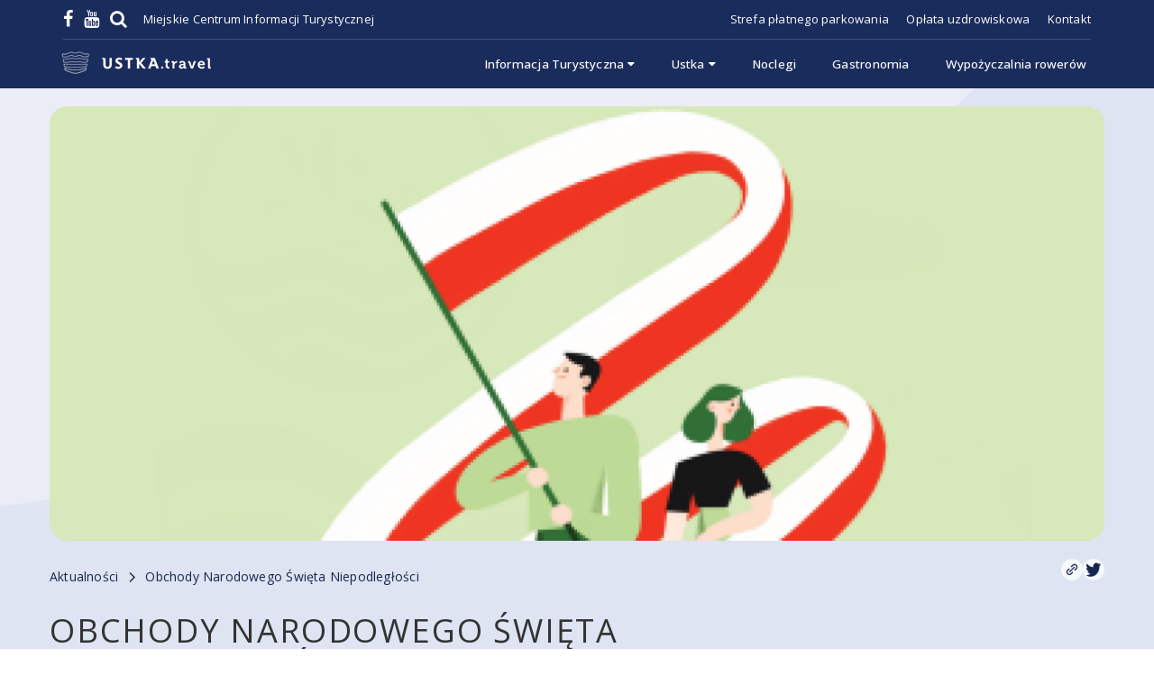

--- FILE ---
content_type: text/html; charset=utf-8
request_url: https://ustka.travel/a1919-11-listopada-swieto-niepodleglosci.html
body_size: 7058
content:
<!DOCTYPE html>
<html lang="pl-PL">
<head>
<base/>

<meta charset="UTF-8">
<meta http-equiv="X-UA-Compatible" content="IE=edge">
<meta name="viewport" content="width=device-width, initial-scale=1.0, maximum-scale=1.0, user-scalable=no">
<meta name="format-detection" content="telephone=no">
<meta name="apple-mobile-web-app-capable" content="yes">
<!--[if lt IE 9]>
<script src="https://html5shim.googlecode.com/svn/trunk/html5.js"></script>
<script src="https://css3-mediaqueries-js.googlecode.com/svn/trunk/css3-mediaqueries.js"></script>
<![endif]-->


<link rel='stylesheet' href='css/bootstrap.min.css?ver=4.3.1' type='text/css' media='all' />
<link rel='stylesheet' href='css/font-awesome.min.css?ver=4.3.1' type='text/css' media='all' />
<link rel='stylesheet' href='css/bootstrap-select.min.css?ver=4.3.2' type='text/css' media='all' />
<link rel='stylesheet' href='css/style.css?23' type='text/css' media='all' />
<script src="js/jquery-2.2.4.min.js"></script>

<link rel="preconnect" href="https://fonts.googleapis.com">
<link rel="preconnect" href="https://fonts.gstatic.com" crossorigin>
<link href="https://fonts.googleapis.com/css2?family=Open+Sans:ital,wght@0,300..800;1,300..800&display=swap" rel="stylesheet">


<meta property="og:image" content="https://ustka.travel/uploads/img_header/43099b7c8dee983ed9afd880e5ac65631111.png">
<meta property="og:url" content="https://ustka.travel/a1919-11-listopada-swieto-niepodleglosci.html">
<meta property="og:title" content="Obchody Narodowego Święta Niepodległości">
<title>Obchody Narodowego Święta Niepodległości</title>
	
<div id="fb-root"></div>
<script async defer crossorigin="anonymous" src="https://connect.facebook.net/pl_PL/sdk.js#xfbml=1&version=v19.0" nonce="8AdmAr5q"></script>



<body class="awe-header-transparent awe-vc-template">




<div id="page-wrap">
	<header id="header">
    <div class="container">
        <div class="header-top d-flex">
            <ul class="top-nav">
                <li><a target="_blank" class="href_icon" href="https://www.facebook.com/LOT.Ustka"><i class="fa fa-facebook fa-lg"></i></a></li>
                <!-- <li><a target="_blank" class="href_icon" href="https://twitter.com/LOTUstka"><i class="fa fa-twitter fa-lg"></i></a></li> -->
                <li><a target="_blank" class="href_icon" href="https://www.youtube.com/user/LOTUstka/videos"><i class="fa fa-youtube fa-lg"></i></a></li>
                <li><a class="href_icon" href="https://ustka.travel/search"><i class="fa fa-search fa-lg"></i></a></li>
                <!-- <li><a target="_blank" class="href_icon" href="https://pl.pinterest.com/LOTUstka/"><i class="fa fa-pinterest fa-lg"></i></a></li> -->
                <!-- <li><a target="_blank" class="href_icon" href="https://plus.google.com/u/3/109449707157214787553"><i class="fa fa-google-plus fa-lg"></i></a></li> -->
            </ul>
            <div class="top-nav-slogan">
              Miejskie Centrum Informacji Turystycznej            </div>
            <div class="top-nav-right ml-auto">
                <a href="https://ustka.travel/a1713-strefa-platnego-parkowania-w-ustce.html">Strefa płatnego parkowania</a>
                <a href="https://ustka.travel/a1925-2023.html">Opłata uzdrowiskowa</a>
                <a href="https://ustka.travel/html/a1310-cit.html">Kontakt</a>
            </div>
        </div>

    </div>

    <!-- HEADER LOGO & MENU -->
    <div id="header_content" class="header_content">
        <div class="container header-bottom">
            <div class="header_logo">
                <a href="https://ustka.travel/"><img src="img/logo-small-no-border.png" alt="asd"></a>
                
                <div class="top-nav-slogan-mobile">
                  Miejskie Centrum Informacji Turystycznej                </div>
            </div>


            <div class="menu-bars"><span></span></div>
            <nav class="header_menu">
                <div>
                <ul class="menu">
  <li class="menu-item multiple_words">
    <a href="http://ustka.travel/page.php">Informacja Turystyczna<span class="fa fa-caret-down"></span></a>
    <ul class="sub-menu sub-menu-1-3">
      <li>
        <ul>
          <li>
            <a href="http://ustka.travel/sk235-centrum-informacji-turystycznej.html">Centrum Informacji Turystycznej</a>
          </li>
        </ul>
      </li>
      <li>
        <ul>
          <li>
            <a href="http://ustka.travel/sk246-wypozyczalnia-sprzetu-turystycznego.html"
              >Wypożyczalnia sprzętu turystycznego</a
            >
          </li>
        </ul>
      </li>
      <li>
        <ul>
          <li><a href="http://ustka.travel/sk239-uslugi-dodatkowe.html">Usługi dodatkowe</a></li>
        </ul>
      </li>
      <li><ul></ul></li>
    </ul>
  </li>
  <li class="menu-item multiple_words">
    <a href="#">Ustka<span class="fa fa-caret-down"></span></a>
    <ul class="sub-menu sub-menu-1-3">
      <li>
        <ul>
          <li><a href="http://ustka.travel/k31-plan-miasta.html">Plan miasta</a></li>
          <li><a href="http://ustka.travel/sk209-atrakcje-turystyczne.html">Atrakcje turystyczne</a></li>
          <li><a href="http://ustka.travel/sk210-historia.html">Historia</a></li>
          <li><a href="http://ustka.travel/sk212-kulinaria.html">Kulinaria</a></li>
          <li><a href="http://ustka.travel/sk211-zabytki.html">Zabytki</a></li>
          <li><a href="http://ustka.travel/sk148-bursztyn.html">Bursztyn</a></li>
          <li><a href="http://ustka.travel/sk217-muzea-w-ustce.html">Muzea</a></li>
          <li><a href="http://ustka.travel/sk244-zwiedzanie-ustki.html">Zwiedzanie Ustki</a></li>
          <li><a target="_blank" href="https://visit.ustka.pl/odkrywaj-ustke/ustka-kamery-online/">Kamery</a></li>
          
           
        </ul>
      </li>
      <li>
        <ul>
          <li><a href="http://ustka.travel/k9-kultura-i-sztuka.html">Kultura i sztuka</a></li>
          <li><a href="http://ustka.travel/k12-zdrowie-i-uroda.html">Zdrowie i uroda</a></li>
          <li><a href="http://ustka.travel/k10-sport-i-rekreacja.html">Sport i Rekreacja</a></li>
          <li><a href="http://ustka.travel/k17-komunikacja.html">Komunikacja</a></li>
          <li><a href="http://ustka.travel/sk245-komunikacja-miejska.html">Komunikacja miejska</a></li>
          <li><a href="http://ustka.travel/k18-nieruchomosci.html">Nieruchomości</a></li>
          <li><a href="http://ustka.travel/#">Strefa płatnego parkowania</a></li>
          <li><a href="http://ustka.travel/sk214-ustecka-syrenka.html">Ustecka Syrenka</a></li>
        </ul>
      </li>
      <li>
        <ul>
          <li><a href="http://ustka.travel/flipbook-36.html">Informator Turystyczny 2018</a></li>
          <li><a href="http://ustka.travel/flipbook-40.html">Informator Turystyczny 2019</a></li>
          <li><a href="http://ustka.travel/flipbook-43.html">Informator Turystyczny 2020</a></li>
          <li><a href="http://ustka.travel/flipbook-51.html">Informator Turystyczny 2021</a></li>
          <li><a href="https://ustka.travel/flipbook-59.html">Informator Turystyczny 2022</a></li>
          <li><a href="https://ustka.travel/flipbook-62.html">Informator Turystyczny 2023</a></li>
          <li><a href="https://ustka.travel/flipbook-65.html">Informator Turystyczny 2024</a></li>
          <li><a href="https://ustka.travel/flipbook-68.html">Informator Turystyczny 2025</a></li>
          <li><a href="https://ustka.travel/flipbook-69.html">Ustka: Tourist Guide</a></li>
          <li><a href="https://ustka.travel/flipbook-70.html">Reiseführer für Touristen</a></li>
          <li><a href="https://ustka.travel/flipbook-71.html">Turistické informace</a></li>
        </ul>
      </li>
    </ul>
  </li>
  <li class="menu-item multiple_words">
    <a href="https://ustka.travel/a1931-noclegi-w-ustce.html">Noclegi</a>
  </li>
  <li class="menu-item multiple_words">
    <a href="https://ustka.travel/a1927-gdzie-zjesc.html">Gastronomia</a>
  </li>
  <li class="menu-item multiple_words">
    <a href="https://ustka.travel/html/a1311-rowery.html">Wypożyczalnia rowerów</a>
  </li>

  <li class="mobile-menu-item">
    <a href="https://ustka.travel/a1713-strefa-platnego-parkowania-w-ustce.html">Strefa płatnego parkowania</a>
  </li>
  <li class="mobile-menu-item">
    <a href="https://ustka.travel/a1925-2023.html">Opłata uzdrowiskowa</a>
  </li>
  <li class="mobile-menu-item">
    <a href="https://ustka.travel/html/a1310-cit.html">Kontakt</a>
  </li>

  
  
  
</ul>
                </div>
            </nav>
        </div>
    </div>
    <!-- END / HEADER LOGO & MENU -->
</header>
<!-- END / HEADER -->


<style>
    #header {
    background-color: #1A2C5B;
}
.header-top {
    margin: 0 auto;
    align-items: center;
    margin: 10px 15px 5px;
    border-bottom: 1px solid #3e4e88;
    padding-bottom: 12px;
    position: relative;
}
#header .top-nav {
    display: flex;
    list-style: none;
    margin: 0;
}
#header .fa {
    color: #fff;
}
#header .top-nav li {
    margin-right: 1.2rem;
}
#header .top-nav-right a {
    color: #fff;
    margin-left: 1.5rem;
    font-size: 1.3rem;
}
.header_content {
    background-color: #1A2C5B;
    position: relative;
}

.header_content .menu > li > a {
    text-transform: none;
    line-height: normal;
}
.header_content .menu .multiple_words a {
    padding: 5px 20px;
}
.header_content .menu {
    display: flex;
    align-items: center;
}

.header_logo {
    float: none;
    line-height: normal;
}

.header-bottom {
    display: flex;
    justify-content: space-between;
    /* flex-direction: row; */
    align-items: center;
    padding-bottom: 5px;
}

.header_content .header_menu {
    margin-left: auto;
}



@media (max-width: 1200px) {
  .header_content .menu .multiple_words a {
    padding: 5px 10px;
  }
}
@media(max-width: 991px) {
    .top-nav-right {
        display: none;
    }
    .header-top {
        display: none;
    }
    .menu-bars {
        display: block;
        right: 0;
        background-color: rgba(52, 74, 113, 0.85) !important;
    }
    .header_mobile .header_menu.active {
        display: block;
        width: 100%;
        left: 0;
    }
    /* .container.header-bottom {
        background-color: rgba(52, 74, 113, 0.85);
        width: 100%;
    } */
}
</style>  
<div class="main-wrapper">
	<div class="container no-top-slider article-detail article-id-1919">
		<div class="row">
			
    <div class="col-md-12 article_header_img">
        <img src="https://ustka.travel/uploads/img_header/43099b7c8dee983ed9afd880e5ac65631111.png">
    </div>			
			<div class="col-md-8 left-part">
				<div class="row"><div class="col-md-12"><ul class="breadcrumbs"><li>Aktualności</li><li>Obchody Narodowego Święta Niepodległości</li></ul></div></div>				<div class="article">
					<h1>Obchody Narodowego Święta Niepodległości</h1><h2>11 listopada Święto Niepodległości</h2><p class="article_beginning">Serdecznie zapraszamy na uroczyste obchody Narodowego Święta Niepodległości, w sobotę 11 listopada 2023 r. </p><p>Oficjalnej części uroczystości towarzyszyć będzie kompania honorowa Garnizonu Ustka, następnie zaprosimy do wspólnego marszu zakończonego piknikiem na terenie OSiR.<br /> W tym roku Polska świętuje odzyskaną niepodległość po raz 105. Nasz kraj wrócił na mapę Europy w 1918 roku, po 123 latach funkcjonowania pod zaborami. <br /> Harmonogram miejsko – gminnych uroczystości w Ustce:<br /> godz. 11.00 – msza za Ojczyznę w kościele pw. Najświętszej Maryi Panny Gwiazdy Morza<br /> godz. 12.00 – uroczystość pod Pomnikiem Polskiego Państwa Podziemnego i Armii Krajowej (ul. Armii Krajowej, Przewłoka). Uroczysty Apel: podniesienie flagi państwowej, przemówienie burmistrza Jacka Maniszewskiego, apel pamięci, salwa honorowa, złożenie wiązanek kwiatów.<br /> Przemarsz uczestników wraz z Ustecką Orkiestrą Dętą ulicą Grunwaldzką – złożenie kwiatów pod pomnikiem gen. Sosabowskiego – przejście na plac integracyjny na terenie Ośrodka Sportu i Rozwoju.<br /> godz. 13.30 – piknik patriotyczny: śpiewanie pieśni z udziałem artystów z koła wokalnego przy Centrum Szkolenia Marynarki Wojennej, poczęstunek.<br /> Organizatorzy: Miasto Ustka, Gmina Ustka, Centrum Szkolenia Marynarki Wojennej, Ośrodek Sportu i Rozwoju</p>									
				</div>
			</div>
			
			
			
			
      			<div class="col-md-4 col-lg-4 right-part">
      				<div class="row">
      		<div class="col-md-12 share-article">
							<a href="#"><img src="img/icons/url.png" /></a>
							<a class="twitter-share-button" href="https://twitter.com/intent/tweet?text=Hello%20world"><img src="img/icons/twitter.png" /></a>
							<div class="fb-share-button" data-href="https://developers.facebook.com/docs/plugins/" data-layout="" data-size=""><a target="_blank" href="https://www.facebook.com/sharer/sharer.php?u=https://ustka.travel/%2Fa1919-11-listopada-swieto-niepodleglosci.html" class="fb-xfbml-parse-ignore"><img src="img/icons/facebook.png" /></a></div>
						</div></ul></div>
    				</div>
    			</div> <!-- .right-part -->
          			
			
		</div>

    <div class="container">
  		<div class="row">
  			<div class="col-md-12">
  				  			</div>
  		</div>
    </div>

		<hr class="blue-hr" />
		<div class="container attractions-container">
    <div class="row">
        <div class="col-12 text-center attractions-heading">
            <h2>Najważniejsze Atrakcje</h2>
            <h6>To warto zobaczyć! Niezależnie od tego, czy jesteś w Ustce na wakacjach, czy zwiedzasz nasze miasto po raz pierwszy, te miejsca z pewnością Cię zainspirują.</h6>
        </div>

        <div class="col-sm-12 col-md-3 card-container">
            <div class="card-item">
                <div class="card-item-img-header" style="background-image: url('img/attractions-1.jpg');"></div>
                <div class="card-item-content">
                    <div class="title">Port Ustka</div>
                    <div class="content">Zależność miejscowości i portu od Słupska zniesiono dopiero w połowie XIX wieku. Już w średniowieczu wokół portu rozwinęła się osada rybacka. Część statków zawijających do Ustki rozładowywano w tutejszym porcie, część zaś kierowano Słupią do Słupska.</div>
                    <div class="goto"><a href="https://ustka.travel/a849-port-ustka.html">Zobacz<span>&#8250;</span></a></div>
                </div>
            </div>
        </div>
        <div class="col-sm-12 col-md-3 card-container">
            <div class="card-item">
                <div class="card-item-img-header" style="background-image: url('https://ustka.travel/uploads/img_header/8be314a46199303a12fd0e6e9e95dd4d3087878235189586402348301754429149008822704n.jpg');"></div>
                <div class="card-item-content">
                    <div class="title">Stawek Upiorów</div>
                    <div class="content">Jedna z największych tajemnic Ustki kryje się w małym, bagiennym jeziorku znajdującym się w zachodniej części Ustki.</div>
                    <div class="goto"><a href="https://ustka.travel/a1506-stawek-seekenmoor.html">Zobacz<span>&#8250;</span></a></div>
                </div>
            </div>
        </div>
        <div class="col-sm-12 col-md-3 card-container">
            <div class="card-item">
                <div class="card-item-img-header" style="background-image: url('img/attractions-3.jpg');"></div>
                <div class="card-item-content">
                    <div class="title">Ustecka Syrenka</div>
                    <div class="content">Dotknięcie syreniej piersi podobno przynosi szczęście. Pomysł budowy pomnika zrodził się w Lokalnej Organizacji Turystycznej Ustka (dzisiejszy LOT "Ustka i Ziemia Słupska") w 2008 roku.</div>
                    <div class="goto"><a href="https://ustka.travel/a852-ustecka-syrenka.html">Zobacz<span>&#8250;</span></a></div>
                </div>
            </div>
        </div>
        <div class="col-sm-12 col-md-3 card-container">
            <div class="card-item">
                <div class="card-item-img-header" style="background-image: url('img/attractions-4.jpg');"></div>
                <div class="card-item-content">
                    <div class="title">Plaża i morze w Ustce</div>
                    <div class="content">Nad polskim morzem, choć nie należy ono do najcieplejszych, wypoczywają tłumy turystów, głównie ze środkowej i południowej Polski.Tak też jest w przypadku Ustki. Latem trzeba się naprawdę natrudzić, by znaleźć na plaży w słoneczny dzień miejsce na kocyk, materac i parawan. Usteckim turystom nie przeszkadza też wiatr</div>
                    <div class="goto"><a href="https://ustka.travel/a846-plaza-i-morze-w-ustce.html">Zobacz<span>&#8250;</span></a></div>
                </div>
            </div>
        </div>

        <div class="col-sm-12 col-md-3 card-container">
            <div class="card-item">
                <div class="card-item-img-header" style="background-image: url('img/attractions-5.jpg');"></div>
                <div class="card-item-content">
                    <div class="title">Park Zdrojowy w Ustce</div>
                    <div class="content">W nowym parku, który na cześć cesarza nazwano Parkiem Wilhelma, wytyczono ścieżki spacerowe i dokonano nasadzeń drzew. W wydanym w 1889 r. w Berlinie podręczniku</div>
                    <div class="goto"><a href="https://ustka.travel/a1101-park-zdrojowy.html">Zobacz<span>&#8250;</span></a></div>
                </div>
            </div>
        </div>
        <div class="col-sm-12 col-md-3 card-container">
            <div class="card-item">
                <div class="card-item-img-header" style="background-image: url('img/attractions-6.jpg');"></div>
                <div class="card-item-content">
                    <div class="title">Muzeum Bursztynu</div>
                    <div class="content">Bursztyn Bałtycki, kopalna żywica sprzed 40 mln lat, od wieków znajdowana jest na wybrzeżu Bałtyku. Tzw. "złoto północy" jest cenionym materiałem ozdobnym, z którego wykonywano ozdoby, figurki i amulety. </div>
                    <div class="goto"><a href="https://ustka.travel/a1830-muzeum-bursztynu.html">Zobacz<span>&#8250;</span></a></div>
                </div>
            </div>
        </div>
        <div class="col-sm-12 col-md-3 card-container">
            <div class="card-item">
                <div class="card-item-img-header" style="background-image: url('img/attractions-7.jpg');"></div>
                <div class="card-item-content">
                    <div class="title">Usteckie bunkry i fortyfikacje</div>
                    <div class="content">Jeżeli interesuje Was wojenna historia Pomorza. Ciekawią tajemnice powojennych bunkrów i zagadki Ustki, to nie możecie przegapić jednej z największych atrakcji naszego miasta tajemniczych bunkrów zwanych Baterią Blüchera.</div>
                    <div class="goto"><a href="https://ustka.travel/a956-usteckie-bunkry-i-fortyfikacje.html">Zobacz<span>&#8250;</span></a></div>
                </div>
            </div>
        </div>
        <div class="col-sm-12 col-md-3 card-container">
            <div class="card-item">
                <div class="card-item-img-header" style="background-image: url('img/attractions-8.jpg');"></div>
                <div class="card-item-content">
                    <div class="title">Promenada Nadmorska w Ustce</div>
                    <div class="content">Jedna z najpiękniejszych na Pomorzu promenad biegnie szczytem przymorskiej wydmy na odcinku ponad 1100 m od wschodniego falochronu portowego po, graniczną dawniej, uliczkę, noszącą dziś nazwę Traktu Solidarności.</div>
                    <div class="goto"><a href="https://ustka.travel/a1105-promenada-w-ustce.html">Zobacz<span>&#8250;</span></a></div>
                </div>
            </div>
        </div>

    </div>

    <div class="row">
        <div class="col-md-12 text-right">
            <a href="https://ustka.travel/sk209-atrakcje-turystyczne.html" class="btn a-btn btn-see-more">Zobacz więcej</a>
        </div>
    </div>
</div>

<style>
    .attractions-container {
        margin-top: 3rem;
        margin-bottom: 7rem;
    }
    .attractions-container .card-item {
        
    }
    .attractions-container .attractions-heading {
        margin-top: 4rem;
        margin-bottom: 4rem;
    }

</style>

	</div>
</div>
</div>
<!-- FOOTER -->
<footer class="footer">

			        
	<div class="footer_center">
		<div class="container">
	    	<div class="row">

				<div class="col-md-12 logo-container">
					<div class="img">
						<a href="#"><img src="logo-footer.png" alt="address"></a>
					</div>
				</div>

	        	<div class="col-xs-12 col-md-3">
					<aside id="text-4" class="widget-col">
						<div class="textwidget">
							<div class="widget-logo">
								<div class="text">
									<p>Lokalna Organizacja Turystyczna Ustka i Ziemia Słupska<br/>ul. Marynarki Polskiej 71, 76-270 Ustka</p>
									<p>
										<strong>Kontakt</strong>
										<br />(59) 814 71 70
										<br />biuro@lot.ustka.pl
									</p>
								</div>
							</div>
						</div>
					</aside>
				</div>
		        <div class="col-xs-6 col-md-2 widget-col col-md-offset-3 url-list">

				</div>
		         <div class="col-xs-6 col-md-2 widget-col url-list">
  		         <!--
					<h4 class="widget-title">Polecamy</h4>
					<ul>
					<li><a href="http://ustka.travel/">Ustka</a></li>
					<li><a href="http://ustka.travel/k4-aktualnosci.html">Aktualności</a></li>
					<li><a href="http://ustka.travel/k1-warto-zobaczyc.html">Warto zobaczyć</a></li>
					<li><a href="http://ustka.travel/k18-nieruchomosci.html">Nieruchomości</a></li>
					</ul>
					-->
				</div>
		         <div class="col-xs-6 col-md-2 widget-col url-list">
					<h4 class="widget-title">Pomocne linki</h4>
					<ul>
					<li><a href="https://ustka.travel/html/a1310-cit.html">Kontakt</a></li>
					<li><a href="http://ustka.travel/k8-o-nas.html">O nas</a></li>
					<!-- <li><a href="http://ustka.travel/a480-regulamin-swiadczenia-uslug.html">Regulamin</a></li> -->
					<!-- <li><a href="http://ustka.travel/statut.php">Dla członków LOT</a></li> -->
					<li><a href="http://bip.ustka.travel/"><img src="img/flagapl.png" style="width: 17px; margin-right: 3px;">BIP</a></li>
					</ul>
				</div>
			</div>
			<div class="row"><div class="col-md-12"><hr /></div></div>
			<div class="row">
				<div class="col-md-12">
					<p>Numer Konta: 78 9315 0004 0000 0068 2000 0010<br/>NIP: 839 289 72 70 KRS: 0000206568</p>
				</div>
			</div>

			
	    </div>
	</div>

	

	<div class="footer_bottom">
		<div class="container">
			<p>© 2024 Ustka Travel. All rights reserved.</p>
		</div>
	</div>
</footer>

<style>
.logo-container {
	margin-top: 4rem;
}
.footer {
    background-color: #16264f;
}

.footer .widget-col {
    margin-top: 0;
	color: #C9D2E9;
	font-size: 1.3rem;
}

.footer p {
    color: #C9D2E9 !important;
	font-size: 1.3rem;
}
.footer .widget-col .widget-title {
    text-transform: none;
    font-size: 1.5rem;
    font-weight: 600;
	color: #C9D2E9;
}

.footer .widget-col a {
    font-size: 1.3rem;
	color: #C9D2E9;
}
.footer .widget-col ul {
    list-style: none;
}
.footer .widget-col li {
    padding: 0.6rem 0;
}
.footer hr {
    border-color: #455378;
}
.footer .footer_bottom {
    background-color: #0b1328;
}
@media(max-width: 991px) {
	.url-list { display: none; }
}
</style>

<link rel="stylesheet" href="css/anythingslider.css">
<script src="js/jquery.anythingslider.js?1"></script>
<script type='text/javascript' src='js/jquery.themepunch.tools.min.js'></script>
<script type='text/javascript' src='js/jquery.themepunch.revolution.min.js'></script>
<script type="text/javascript" src="js/revolution.extension.slideanims.min.js"></script>
<script type="text/javascript" src="js/revolution.extension.layeranimation.min.js"></script>
<script type="text/javascript" src="js/revolution.extension.navigation.min.js"></script>
<script type='text/javascript' src='js/bootstrap.min.js'></script>
<script type='text/javascript' src='js/isotope.pkgd.min.js'></script>
<script type='text/javascript' src='js/bootstrap-select.js'></script>
<script type='text/javascript' src='js/owl.carousel.js'></script>
<script type='text/javascript' src='js/easySlider.js?1'></script>
<script type='text/javascript' src='js/magnific-popup.min.js'></script>
<script type='text/javascript' src='js/kalendarz.js'></script>
<script type='text/javascript' src='js/scripts.js?6'></script>
<!-- <script type='text/javascript' src='js/parallax.js'></script> -->
<script type="text/javascript" src="js/jquery.cycle.all.js"></script>






<script type="text/javascript">

  var _gaq = _gaq || [];
  _gaq.push(['_setAccount', 'UA-638442-22']);
  _gaq.push(['_trackPageview']);

  (function() {
    var ga = document.createElement('script'); ga.type = 'text/javascript'; ga.async = true;
    ga.src = ('https:' == document.location.protocol ? 'https://ssl' : 'https://www') + '.google-analytics.com/ga.js';
    var s = document.getElementsByTagName('script')[0]; s.parentNode.insertBefore(ga, s);
  })();

</script>

--- FILE ---
content_type: application/javascript
request_url: https://ustka.travel/js/kalendarz.js
body_size: 453
content:
var req;function navigate(mies,rok,co){setFade(0);var url="js/kalendarz.php?month="+mies+"&year="+rok;if(window.XMLHttpRequest){req=new XMLHttpRequest();}else if(window.ActiveXObject){req=new ActiveXObject("Microsoft.XMLHTTP");}req.open("GET",url,true);req.onreadystatechange=callback;req.send(null);}function callback(){if(req.readyState==4){var response=req.responseXML;var resp=response.getElementsByTagName("response");getObject("kalendarz").innerHTML=resp[0].getElementsByTagName("content")[0].childNodes[0].nodeValue;zwolnij(10);}}function getObject(obj){var o;if(document.getElementById)o=document.getElementById(obj);else if(document.all)o=document.all.obj;return o;}function zwolnij(ile){if(ile<=100){setFade(ile);ile+=10;setTimeout("zwolnij("+ile+")",5);}}function setFade(amt){var obj=getObject("kalendarz");amt=(amt==100)?100:amt;obj.style.filter="alpha(opacity:"+amt+")";obj.style.KHTMLOpacity=amt/100;obj.style.MozOpacity=amt/100;obj.style.opacity=amt/100;}